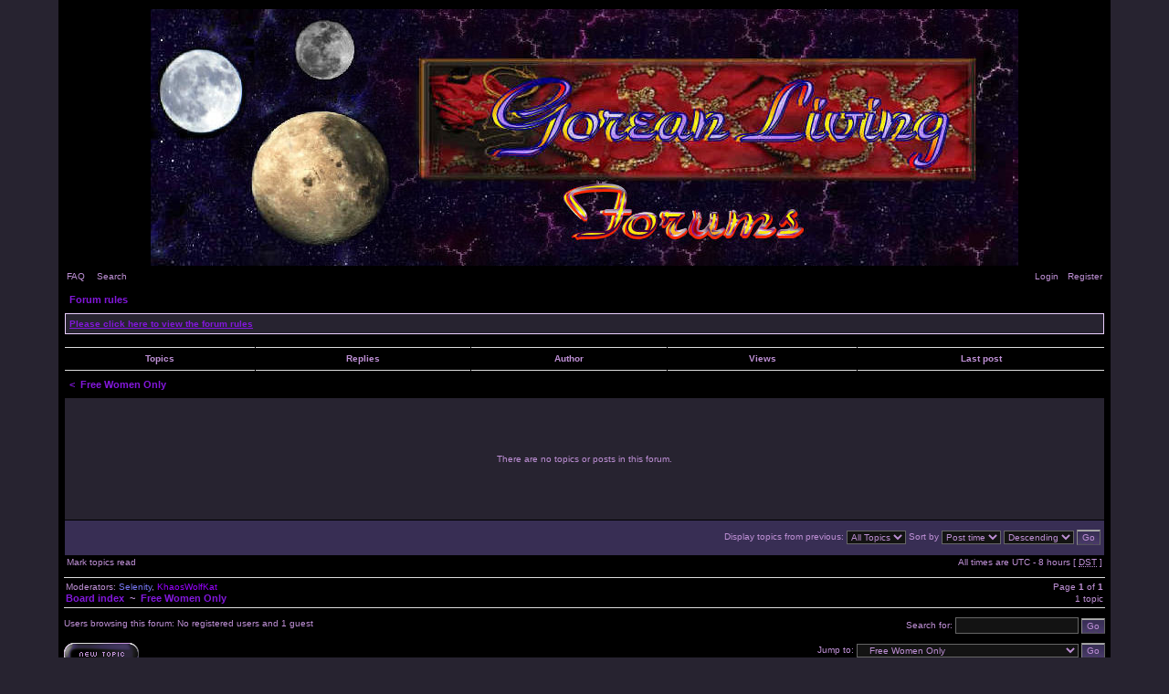

--- FILE ---
content_type: text/html; charset=UTF-8
request_url: https://goreanliving.com/forums/viewforum.php?f=14&sid=6720a58e0e3dc22de73127d61696e00c
body_size: 4210
content:
<!DOCTYPE html PUBLIC "-//W3C//DTD XHTML 1.0 Strict//EN" "http://www.w3.org/TR/xhtml1/DTD/xhtml1-strict.dtd">
<html xmlns="http://www.w3.org/1999/xhtml" dir="ltr" lang="en-gb" xml:lang="en-gb">
<head>
<meta http-equiv="content-type" content="text/html; charset=UTF-8" />
<meta http-equiv="content-style-type" content="text/css" />
<meta http-equiv="content-language" content="en-gb" />
<meta http-equiv="imagetoolbar" content="no" />
<meta name="resource-type" content="document" />
<meta name="distribution" content="global" />
<meta name="copyright" content="" />
<meta name="keywords" content="" />
<meta name="description" content="" />

<title>Gorean Living User Forums &bull; View forum - Free Women Only</title>
<link rel="alternate" type="application/atom+xml" title="Feed - Gorean Living User Forums" href="https://goreanliving.com/forums/feed.php" /><link rel="alternate" type="application/atom+xml" title="Feed - New Topics" href="https://goreanliving.com/forums/feed.php?mode=topics" /><link rel="alternate" type="application/atom+xml" title="Feed - Forum - Free Women Only" href="https://goreanliving.com/forums/feed.php?f=14" />
<link rel="stylesheet" href="./styles/GL_Forums/theme/stylesheet.css" type="text/css" />
<script type="text/javascript"	src="./styles/GL_Forums/theme/adinfinitum.js"></script>
<script type="text/javascript">
// <![CDATA[


function popup(url, width, height, name)
{
	if (!name)
	{
		name = '_popup';
	}

	window.open(url.replace(/&amp;/g, '&'), name, 'height=' + height + ',resizable=yes,scrollbars=yes,width=' + width);
	return false;
}

function jumpto()
{
	var page = prompt('Enter the page number you wish to go to:', '1');
	var per_page = '';
	var base_url = '';

	if (page !== null && !isNaN(page) && page == Math.floor(page) && page > 0)
	{
		if (base_url.indexOf('?') == -1)
		{
			document.location.href = base_url + '?start=' + ((page - 1) * per_page);
		}
		else
		{
			document.location.href = base_url.replace(/&amp;/g, '&') + '&start=' + ((page - 1) * per_page);
		}
	}
}

/**
* Find a member
*/
function find_username(url)
{
	popup(url, 760, 570, '_usersearch');
	return false;
}

/**
* Mark/unmark checklist
* id = ID of parent container, name = name prefix, state = state [true/false]
*/
function marklist(id, name, state)
{
	var parent = document.getElementById(id);
	if (!parent)
	{
		eval('parent = document.' + id);
	}

	if (!parent)
	{
		return;
	}

	var rb = parent.getElementsByTagName('input');
	
	for (var r = 0; r < rb.length; r++)
	{
		if (rb[r].name.substr(0, name.length) == name)
		{
			rb[r].checked = state;
		}
	}
}



// ]]>
</script>
</head>

<body class="ltr">
<a name="top"></a>
<table cellspacing="0" id="forum">
<tr>
	<td>&nbsp;</td>
	<td id="bodyline">
		<div id="top_image"><a href="./index.php?sid=634790e7fdf17ee376af4b931c30f88a"><img src="./styles/GL_Forums/imageset/top_image.jpg" alt="" title="" /></a></div>
    <div id="menu">
      <div id="left" class="left mainmenu">
				<a href="./faq.php?sid=634790e7fdf17ee376af4b931c30f88a">FAQ</a>
        <a href="./search.php?sid=634790e7fdf17ee376af4b931c30f88a">Search</a>
      </div>
      <div id="right" class="right mainmenu">
        <a href="./ucp.php?mode=login&amp;sid=634790e7fdf17ee376af4b931c30f88a">Login</a><a href="./ucp.php?mode=register&amp;sid=634790e7fdf17ee376af4b931c30f88a">Register</a>
      </div>
    </div>
    <div class="clear"></div>
		<table cellspacing="1" class="viewforum">
		
		<tr>
			<td colspan="7"><h2>Forum rules</h2></td>
		</tr>
		<tr>
			<td colspan="7" class="forumrules">
				
					<a href="http://goreanliving.com/forums/viewtopic.php?f=3&amp;t=2"><b>Please click here to view the forum rules</b></a>
				
			</td>
		</tr>
		<tr>
			<td><div class="spacing"></div></td>
		</tr>
		
		<tr class="toplines">
			
				<th colspan="3">Topics</th>
			
			<th>Replies</th>
			<th>Author</th>
			<th>Views</th>
			<th>Last post</th>
		</tr>
		<tr> 
			<td colspan="7"><h2><a href="./index.php?sid=634790e7fdf17ee376af4b931c30f88a">&lt;</a>&nbsp;&nbsp;<a href="./viewforum.php?f=14&amp;sid=634790e7fdf17ee376af4b931c30f88a">Free Women Only</a></h2></td>
		</tr>
		
			<tr>
				
					<td class="row1 txtmiddle pad60" colspan="7">There are no topics or posts in this forum.</td>
				
			</tr>
			
		<tr>
			
				<td class="row3 pad4 txtright" colspan="7">
			
					<form method="post" action="./viewforum.php?f=14&amp;sid=634790e7fdf17ee376af4b931c30f88a">Display topics from previous:&nbsp;<select name="st" id="st"><option value="0" selected="selected">All Topics</option><option value="1">1 day</option><option value="7">7 days</option><option value="14">2 weeks</option><option value="30">1 month</option><option value="90">3 months</option><option value="180">6 months</option><option value="365">1 year</option></select>&nbsp;Sort by <select name="sk" id="sk"><option value="a">Author</option><option value="t" selected="selected">Post time</option><option value="r">Replies</option><option value="s">Subject</option><option value="v">Views</option></select> <select name="sd" id="sd"><option value="a">Ascending</option><option value="d" selected="selected">Descending</option></select>&nbsp;<input type="submit" class="button" name="sort" value="Go" /></form>
				</td>
		</tr>
		
		</table>
			
		<div class="timezone left"><a href="" accesskey="m">Mark topics read</a>&nbsp;&nbsp;&nbsp;</div>
		<div class="timezone right">All times are UTC - 8 hours [ <abbr title="Daylight Saving Time">DST</abbr> ]</div>
		<div class="spacing"></div>
		
		<table cellspacing="0">
			<tr class="lines_3">
				<th>
				<div class="left">
					Moderators: <a href="./memberlist.php?mode=viewprofile&amp;u=68&amp;sid=634790e7fdf17ee376af4b931c30f88a" style="color: #7676f2;" class="username-coloured">Selenity</a>, <a href="./memberlist.php?mode=viewprofile&amp;u=2&amp;sid=634790e7fdf17ee376af4b931c30f88a" style="color: #9900FF;" class="username-coloured">KhaosWolfKat</a><br />
					<span class="nav"><a href="./index.php?sid=634790e7fdf17ee376af4b931c30f88a">Board index</a>&nbsp;&nbsp;~&nbsp;&nbsp;<a href="./viewforum.php?f=14&amp;sid=634790e7fdf17ee376af4b931c30f88a">Free Women Only</a></span>
				</div>
				<div class="right">
					Page <strong>1</strong> of <strong>1</strong><br />
					1 topic<br />
				</div>
				</th>
			</tr>
		</table>
		<div class="spacing"></div>
		<div class="left">Users browsing this forum: No registered users and 1 guest</div>
		<div class="right"><form method="get" name="search" action="./search.php?sid=634790e7fdf17ee376af4b931c30f88a">Search for: <input class="post" type="text" name="keywords" size="20" /> <input class="button" type="submit" value="Go" /><input type="hidden" name="fid[0]" value="14" />
<input type="hidden" name="sid" value="634790e7fdf17ee376af4b931c30f88a" />
</form></div>
		<div class="spacing"></div>
		<div class="left"><a href="./posting.php?mode=post&amp;f=14&amp;sid=634790e7fdf17ee376af4b931c30f88a" alt="./posting.php?mode=post&amp;f=14&amp;sid=634790e7fdf17ee376af4b931c30f88a"><img src="./styles/GL_Forums/imageset/en/button_topic_new.gif" alt="Post new topic" title="Post new topic" /></a></div>
		<div class="right">
	<form method="post" name="jumpbox" action="./viewforum.php?sid=634790e7fdf17ee376af4b931c30f88a" onsubmit="if(document.jumpbox.f.value == -1){return false;}">
		Jump to:&nbsp;<select name="f" onchange="if(this.options[this.selectedIndex].value != -1){ document.forms['jumpbox'].submit() }">

		
			<option value="-1">Select a forum</option>
		<option value="-1">------------------</option>
			<option value="2">Front Desk</option>
		
			<option value="9">&nbsp; &nbsp;Gorean Living Home</option>
		
			<option value="41">&nbsp; &nbsp;Contact Board Admin</option>
		
			<option value="44">&nbsp; &nbsp;Information Center</option>
		
			<option value="3">&nbsp; &nbsp;&nbsp; &nbsp;The Rules!</option>
		
			<option value="54">&nbsp; &nbsp;&nbsp; &nbsp;F.A.Q.</option>
		
			<option value="40">&nbsp; &nbsp;&nbsp; &nbsp;Registration Issues</option>
		
			<option value="17">&nbsp; &nbsp;&nbsp; &nbsp;Forum Announcements</option>
		
			<option value="48">&nbsp; &nbsp;Archives</option>
		
			<option value="18">&nbsp; &nbsp;Suggestion Box</option>
		
			<option value="12">Discussion Sections</option>
		
			<option value="4">&nbsp; &nbsp;Philosophy</option>
		
			<option value="5">&nbsp; &nbsp;Book Discussion</option>
		
			<option value="43">&nbsp; &nbsp;Writing</option>
		
			<option value="58">&nbsp; &nbsp;&nbsp; &nbsp;Essays &amp; Opinion Pieces</option>
		
			<option value="59">&nbsp; &nbsp;&nbsp; &nbsp;Poetry</option>
		
			<option value="6">&nbsp; &nbsp;General Banter</option>
		
			<option value="13">&nbsp; &nbsp;Free Men Only</option>
		
			<option value="14" selected="selected">&nbsp; &nbsp;Free Women Only</option>
		
			<option value="7">&nbsp; &nbsp;Slavery</option>
		
			<option value="11">&nbsp; &nbsp;&nbsp; &nbsp;Kajiri Pens</option>
		
			<option value="42">&nbsp; &nbsp;&nbsp; &nbsp;&nbsp; &nbsp;GL Website Training Page</option>
		
			<option value="15">&nbsp; &nbsp;&nbsp; &nbsp;&nbsp; &nbsp;GL Kajiri Training</option>
		
			<option value="46">&nbsp; &nbsp;&nbsp; &nbsp;&nbsp; &nbsp;&nbsp; &nbsp;Basic Slave Etiquette &amp; Protocol</option>
		
			<option value="47">&nbsp; &nbsp;&nbsp; &nbsp;&nbsp; &nbsp;&nbsp; &nbsp;Slave Positions &amp; Commands</option>
		
			<option value="19">&nbsp; &nbsp;&nbsp; &nbsp;&nbsp; &nbsp;Kajiri Challenge!</option>
		
			<option value="55">&nbsp; &nbsp;&nbsp; &nbsp;&nbsp; &nbsp;Assignments</option>
		
			<option value="8">&nbsp; &nbsp;Role Play Discussion</option>
		
			<option value="35">Local Groups, Meetups, Gatherings</option>
		
			<option value="56">&nbsp; &nbsp;USA</option>
		
			<option value="39">&nbsp; &nbsp;&nbsp; &nbsp;Midwest</option>
		
			<option value="36">&nbsp; &nbsp;&nbsp; &nbsp;West Coast</option>
		
			<option value="38">&nbsp; &nbsp;&nbsp; &nbsp;The South</option>
		
			<option value="37">&nbsp; &nbsp;&nbsp; &nbsp;East Coast</option>
		
			<option value="57">&nbsp; &nbsp;Everywhere Else</option>
		
			<option value="20">Fun &amp; Games</option>
		
			<option value="21">&nbsp; &nbsp;Games</option>
		
			<option value="22">&nbsp; &nbsp;&nbsp; &nbsp;Game Suggestions</option>
		
			<option value="23">&nbsp; &nbsp;&nbsp; &nbsp;Kaissa</option>
		
			<option value="24">&nbsp; &nbsp;&nbsp; &nbsp;&nbsp; &nbsp;Kaissa ~ The Game ~ Rules &amp; Game Play</option>
		
			<option value="27">&nbsp; &nbsp;Jokes, Funny Stuff and the Like</option>
		
			<option value="45">&nbsp; &nbsp;Return to Sender - GL</option>
		
			<option value="26">Miscellaneous</option>
		
			<option value="28">&nbsp; &nbsp;Useful Information</option>
		
			<option value="29">&nbsp; &nbsp;&nbsp; &nbsp;Home Cleaning and Organisation</option>
		
			<option value="30">&nbsp; &nbsp;&nbsp; &nbsp;The Kitchen</option>
		
			<option value="33">&nbsp; &nbsp;&nbsp; &nbsp;&nbsp; &nbsp;Recipes</option>
		
			<option value="34">&nbsp; &nbsp;&nbsp; &nbsp;&nbsp; &nbsp;&nbsp; &nbsp;&quot;Gorean&quot; Recipes</option>
		
			<option value="49">&nbsp; &nbsp;&nbsp; &nbsp;&nbsp; &nbsp;&nbsp; &nbsp;Soups &amp; Stews</option>
		
			<option value="50">&nbsp; &nbsp;&nbsp; &nbsp;&nbsp; &nbsp;&nbsp; &nbsp;Breads &amp; Pastry</option>
		
			<option value="51">&nbsp; &nbsp;&nbsp; &nbsp;&nbsp; &nbsp;&nbsp; &nbsp;Main Dishes</option>
		
			<option value="52">&nbsp; &nbsp;&nbsp; &nbsp;&nbsp; &nbsp;&nbsp; &nbsp;Side Dishes</option>
		
			<option value="60">&nbsp; &nbsp;&nbsp; &nbsp;&nbsp; &nbsp;&nbsp; &nbsp;Desserts</option>
		
			<option value="31">&nbsp; &nbsp;&nbsp; &nbsp;Green Thumbs' Garden</option>
		
			<option value="32">&nbsp; &nbsp;&nbsp; &nbsp;The Garage</option>
		

		</select>&nbsp;<input class="button" type="submit" value="Go" />
	</form>
</div>
		<div class="spacing"></div>

<div class="spacing"></div>



<table cellspacing="0">
	<tr> 
		<td>
			<table cellspacing="3" class="forumicons">
				<tr> 
					<td><img src="./styles/GL_Forums/imageset/topic_unread.gif" width="20" height="18" alt="Unread posts" title="Unread posts" /></td>
					<td>Unread posts</td>
					<td>&nbsp;&nbsp;</td>
					<td><img src="./styles/GL_Forums/imageset/announce_read.gif" width="20" height="18" alt="Announce" title="Announce" /></td>
					<td>Announcement</td>
				</tr>
				<tr> 
					<td><img src="./styles/GL_Forums/imageset/topic_unread_locked.gif" width="20" height="18" alt="Unread posts [ Locked ]" title="Unread posts [ Locked ]" /></td>
					<td>Unread posts [ Locked ]</td>
					<td>&nbsp;&nbsp;</td>
					<td><img src="./styles/GL_Forums/imageset/sticky_read.gif" width="20" height="18" alt="Sticky" title="Sticky" /></td>
					<td>Sticky</td>
				</tr>
				<tr> 
					<td><img src="./styles/GL_Forums/imageset/topic_read_locked.gif" width="20" height="18" alt="No unread posts [ Locked ]" title="No unread posts [ Locked ]" /></td>
					<td>No unread posts [ Locked ]</td>
					<td>&nbsp;&nbsp;</td>
				</tr>
			</table>
		</td>
		<td class="txtright">
			You <strong>cannot</strong> post new topics in this forum<br />You <strong>cannot</strong> reply to topics in this forum<br />You <strong>cannot</strong> edit your posts in this forum<br />You <strong>cannot</strong> delete your posts in this forum<br />You <strong>cannot</strong> post attachments in this forum<br />
		</td>
	</tr>
</table>



<div class="copyright"></div>
	
	<div class="copyright">
		Powered by <a href="https://www.phpbb.com/">phpBB</a>&reg; Forum Software &copy; phpBB Group<br />
		Original 2.x design by Mike Lothar
		//
		Ported to 3.x by CiC and <a href="http://www.willhough.net/">will_hough</a><br />
	<br /><br /></div>

		</td>
		<td>&nbsp;</td>
  </tr>
</table>

</body>
</html>